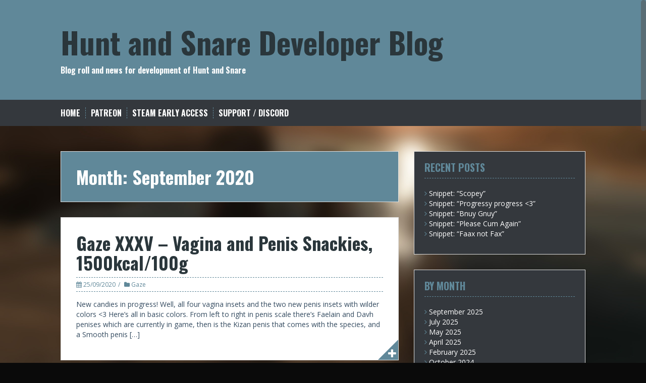

--- FILE ---
content_type: text/html; charset=UTF-8
request_url: https://www.ruffleneck.com/devblog/?m=202009
body_size: 20084
content:
<!DOCTYPE html>
<html lang="en-US">
<head>
<meta charset="UTF-8">
<meta name="viewport" content="width=device-width, initial-scale=1">
<title>September | 2020 | Hunt and Snare Developer Blog</title>
<link rel="profile" href="http://gmpg.org/xfn/11">
<link rel="pingback" href="https://www.ruffleneck.com/devblog/xmlrpc.php">


<link rel='dns-prefetch' href='//fonts.googleapis.com' />
<link rel='dns-prefetch' href='//s.w.org' />
<link rel="alternate" type="application/rss+xml" title="Hunt and Snare Developer Blog &raquo; Feed" href="https://www.ruffleneck.com/devblog/?feed=rss2" />
<link rel="alternate" type="application/rss+xml" title="Hunt and Snare Developer Blog &raquo; Comments Feed" href="https://www.ruffleneck.com/devblog/?feed=comments-rss2" />
		<script type="text/javascript">
			window._wpemojiSettings = {"baseUrl":"https:\/\/s.w.org\/images\/core\/emoji\/12.0.0-1\/72x72\/","ext":".png","svgUrl":"https:\/\/s.w.org\/images\/core\/emoji\/12.0.0-1\/svg\/","svgExt":".svg","source":{"concatemoji":"https:\/\/www.ruffleneck.com\/devblog\/wp-includes\/js\/wp-emoji-release.min.js?ver=5.2.23"}};
			!function(e,a,t){var n,r,o,i=a.createElement("canvas"),p=i.getContext&&i.getContext("2d");function s(e,t){var a=String.fromCharCode;p.clearRect(0,0,i.width,i.height),p.fillText(a.apply(this,e),0,0);e=i.toDataURL();return p.clearRect(0,0,i.width,i.height),p.fillText(a.apply(this,t),0,0),e===i.toDataURL()}function c(e){var t=a.createElement("script");t.src=e,t.defer=t.type="text/javascript",a.getElementsByTagName("head")[0].appendChild(t)}for(o=Array("flag","emoji"),t.supports={everything:!0,everythingExceptFlag:!0},r=0;r<o.length;r++)t.supports[o[r]]=function(e){if(!p||!p.fillText)return!1;switch(p.textBaseline="top",p.font="600 32px Arial",e){case"flag":return s([55356,56826,55356,56819],[55356,56826,8203,55356,56819])?!1:!s([55356,57332,56128,56423,56128,56418,56128,56421,56128,56430,56128,56423,56128,56447],[55356,57332,8203,56128,56423,8203,56128,56418,8203,56128,56421,8203,56128,56430,8203,56128,56423,8203,56128,56447]);case"emoji":return!s([55357,56424,55356,57342,8205,55358,56605,8205,55357,56424,55356,57340],[55357,56424,55356,57342,8203,55358,56605,8203,55357,56424,55356,57340])}return!1}(o[r]),t.supports.everything=t.supports.everything&&t.supports[o[r]],"flag"!==o[r]&&(t.supports.everythingExceptFlag=t.supports.everythingExceptFlag&&t.supports[o[r]]);t.supports.everythingExceptFlag=t.supports.everythingExceptFlag&&!t.supports.flag,t.DOMReady=!1,t.readyCallback=function(){t.DOMReady=!0},t.supports.everything||(n=function(){t.readyCallback()},a.addEventListener?(a.addEventListener("DOMContentLoaded",n,!1),e.addEventListener("load",n,!1)):(e.attachEvent("onload",n),a.attachEvent("onreadystatechange",function(){"complete"===a.readyState&&t.readyCallback()})),(n=t.source||{}).concatemoji?c(n.concatemoji):n.wpemoji&&n.twemoji&&(c(n.twemoji),c(n.wpemoji)))}(window,document,window._wpemojiSettings);
		</script>
		<style type="text/css">
img.wp-smiley,
img.emoji {
	display: inline !important;
	border: none !important;
	box-shadow: none !important;
	height: 1em !important;
	width: 1em !important;
	margin: 0 .07em !important;
	vertical-align: -0.1em !important;
	background: none !important;
	padding: 0 !important;
}
</style>
	<link rel='stylesheet' id='wp-block-library-css'  href='https://www.ruffleneck.com/devblog/wp-includes/css/dist/block-library/style.min.css?ver=5.2.23' type='text/css' media='all' />
<link rel='stylesheet' id='solon-bootstrap-css'  href='https://www.ruffleneck.com/devblog/wp-content/themes/solon/bootstrap/css/bootstrap.min.css?ver=1' type='text/css' media='all' />
<link rel='stylesheet' id='solon-style-css'  href='https://www.ruffleneck.com/devblog/wp-content/themes/solon/style.css?ver=5.2.23' type='text/css' media='all' />
<style id='solon-style-inline-css' type='text/css'>
.wp-pagenavi .pages,  .wp-pagenavi .page, .wp-pagenavi .last, .wp-pagenavi .previouspostslink, .wp-pagenavi .nextpostslink, .site-header, .social-navigation, .main-navigation ul ul li:hover, .page-header, .slide .entry-title, .post-navigation .nav-previous, .post-navigation .nav-next, .paging-navigation .nav-previous, .paging-navigation .nav-next, .comment-respond input[type="submit"], .site-info, #today { background-color: #608899 !important; }
.entry-title a:hover, .main-navigation a:hover, .entry-meta, .entry-meta a, .entry-footer, .entry-footer a, .author-social a, .comment-meta a, .comment-form-author:before, .comment-form-email:before, .comment-form-url:before, .comment-form-comment:before, .widget-title, .widget li:before, .error404 .widgettitle, .main-navigation ul ul a, .flex-direction-nav a, .social-widget li a::before { color: #608899; }
.author-bio .col-md-3, .main-navigation li, .read-more { border-right-color: #608899; }
.author-bio .col-md-9 { border-left-color: #608899; }
.widget-title, .main-navigation ul ul li, .hentry .entry-meta, .entry-footer, .error404 .widgettitle { border-bottom-color: #608899; }
.footer-widget-area, .hentry .entry-meta, .entry-footer { border-top-color: #608899; }
.main-navigation, .widget, .footer-widget-area, .site-footer, .slide .entry-meta, .post-navigation .nav-previous:hover, .post-navigation .nav-next:hover, .paging-navigation .nav-previous:hover, .paging-navigation .nav-next:hover, .comment-respond input[type="submit"]:hover { background-color: #34383d; }
.social-navigation li a, .main-navigation ul ul { color: #34383d; }
.main-navigation ul ul { border-top-color: #34383d; }
.social-navigation { border-bottom-color: #34383d; }
.read-more:hover { border-right-color: #34383d; }
.site-title a { color: #2a363b; }
.site-description { color: #ffffff; }
.entry-title, .entry-title a { color: ; }
body { color: #344b60; }

</style>
<link rel='stylesheet' id='solon-headings-fonts-css'  href='//fonts.googleapis.com/css?family=Oswald%3A700&#038;ver=5.2.23' type='text/css' media='all' />
<link rel='stylesheet' id='solon-body-fonts-css'  href='//fonts.googleapis.com/css?family=Open+Sans%3A400italic%2C700italic%2C400%2C700&#038;ver=5.2.23' type='text/css' media='all' />
<link rel='stylesheet' id='solon-font-awesome-css'  href='https://www.ruffleneck.com/devblog/wp-content/themes/solon/fonts/font-awesome.min.css?ver=5.2.23' type='text/css' media='all' />
<script type='text/javascript' src='https://www.ruffleneck.com/devblog/wp-includes/js/jquery/jquery.js?ver=1.12.4-wp'></script>
<script type='text/javascript' src='https://www.ruffleneck.com/devblog/wp-includes/js/jquery/jquery-migrate.min.js?ver=1.4.1'></script>
<script type='text/javascript' src='https://www.ruffleneck.com/devblog/wp-content/themes/solon/js/scripts.js?ver=1'></script>
<script type='text/javascript' src='https://www.ruffleneck.com/devblog/wp-content/themes/solon/js/jquery.fitvids.js?ver=1'></script>
<script type='text/javascript' src='https://www.ruffleneck.com/devblog/wp-content/themes/solon/js/jquery.nicescroll.min.js?ver=1'></script>
<script type='text/javascript' src='https://www.ruffleneck.com/devblog/wp-content/themes/solon/js/nicescroll-init.js?ver=1'></script>
<link rel='https://api.w.org/' href='https://www.ruffleneck.com/devblog/index.php?rest_route=/' />
<link rel="EditURI" type="application/rsd+xml" title="RSD" href="https://www.ruffleneck.com/devblog/xmlrpc.php?rsd" />
<link rel="wlwmanifest" type="application/wlwmanifest+xml" href="https://www.ruffleneck.com/devblog/wp-includes/wlwmanifest.xml" /> 
<meta name="generator" content="WordPress 5.2.23" />
<!--[if lt IE 9]>
<script src="https://www.ruffleneck.com/devblog/wp-content/themes/solon/js/html5shiv.js"></script>
<![endif]-->
<style type="text/css" id="custom-background-css">
body.custom-background { background-color: #0a0a0a; background-image: url("https://c5p3i3cb.c5.suncomet.fi/devblog/wp-content/uploads/2019/07/blogbackground.jpg"); background-position: center center; background-size: cover; background-repeat: no-repeat; background-attachment: fixed; }
</style>
	<link rel="icon" href="https://www.ruffleneck.com/devblog/wp-content/uploads/2019/07/cropped-SteamIcon-32x32.png" sizes="32x32" />
<link rel="icon" href="https://www.ruffleneck.com/devblog/wp-content/uploads/2019/07/cropped-SteamIcon-192x192.png" sizes="192x192" />
<link rel="apple-touch-icon-precomposed" href="https://www.ruffleneck.com/devblog/wp-content/uploads/2019/07/cropped-SteamIcon-180x180.png" />
<meta name="msapplication-TileImage" content="https://www.ruffleneck.com/devblog/wp-content/uploads/2019/07/cropped-SteamIcon-270x270.png" />
</head>

<body class="archive date custom-background">
<div id="page" class="hfeed site">
	<a class="skip-link screen-reader-text" href="#content">Skip to content</a>

		
	
	<header id="masthead" class="site-header" role="banner">
		<div class="container">
			<div class="site-branding">
									<h1 class="site-title"><a href="https://www.ruffleneck.com/devblog/" rel="home">Hunt and Snare Developer Blog</a></h1>
					<h2 class="site-description">Blog roll and news for development of Hunt and Snare</h2>
							</div>
		</div>
	</header><!-- #masthead -->
	<nav id="site-navigation" class="main-navigation" role="navigation">
		<div class="container">
			<button class="menu-toggle btn"><i class="fa fa-bars"></i></button>
			<div class="menu-main-container"><ul id="menu-main" class="menu"><li id="menu-item-14" class="menu-item menu-item-type-custom menu-item-object-custom menu-item-home menu-item-14"><a href="https://www.ruffleneck.com/devblog/">Home</a></li>
<li id="menu-item-11" class="menu-item menu-item-type-custom menu-item-object-custom menu-item-11"><a href="https://www.patreon.com/rufflenecks">Patreon</a></li>
<li id="menu-item-12" class="menu-item menu-item-type-custom menu-item-object-custom menu-item-12"><a href="https://store.steampowered.com/app/944330/Hunt_and_Snare/">Steam Early Access</a></li>
<li id="menu-item-13" class="menu-item menu-item-type-custom menu-item-object-custom menu-item-13"><a href="https://discord.gg/6YJEegu">Support / Discord</a></li>
</ul></div>		</div>	
	</nav><!-- #site-navigation -->

	<div id="content" class="site-content container">

	<section id="primary" class="content-area">
		<main id="main" class="site-main" role="main">

		
			<header class="page-header clearfix">
				<h1 class="page-title">
					Month: <span>September 2020</span>				</h1>
							</header><!-- .page-header -->

						
				
<article id="post-82" class="post-82 post type-post status-publish format-standard hentry category-gaze">

		
	<header class="entry-header">
		<h1 class="entry-title"><a href="https://www.ruffleneck.com/devblog/?p=82" rel="bookmark">Gaze XXXV &#8211; Vagina and Penis Snackies, 1500kcal/100g</a></h1>
		<div class="entry-meta">
					<span class="posted-on"><i class="fa fa-calendar"></i> <a href="https://www.ruffleneck.com/devblog/?p=82" rel="bookmark"><time class="entry-date published" datetime="2020-09-25T18:36:29+00:00">25/09/2020</time></a></span><span class="byline"><i class="fa fa-user"></i> <span class="author vcard"><a class="url fn n" href="https://www.ruffleneck.com/devblog/?author=2">Ruffleneck</a></span></span>							<span class="cat-links">
					<i class="fa fa-folder"></i>&nbsp;<a href="https://www.ruffleneck.com/devblog/?cat=3" rel="category">Gaze</a>				</span>
								
			
					</div>
	</header><!-- .entry-header -->

	<div class="entry-summary">
					<p>New candies in progress! Well, all four vagina insets and the two new penis insets with wilder colors &lt;3 Here’s all in basic colors. From left to right in penis scale there’s Faelain and Davh penises which are currently in game, then is the Kizan penis that comes with the species, and a Smooth penis [&hellip;]</p>
				<span class="read-more">
			<span class="read-more-icon"><a href="https://www.ruffleneck.com/devblog/?p=82"><i class="fa fa-plus"></i></a></span>
		</span>
	</div><!-- .entry-summary -->

</article><!-- #post-## -->
			
				
<article id="post-78" class="post-78 post type-post status-publish format-standard hentry category-gaze">

		
	<header class="entry-header">
		<h1 class="entry-title"><a href="https://www.ruffleneck.com/devblog/?p=78" rel="bookmark">Gaze XXXIV &#8211; Trading Edition (Also Will Mess With Numerals Soon!)</a></h1>
		<div class="entry-meta">
					<span class="posted-on"><i class="fa fa-calendar"></i> <a href="https://www.ruffleneck.com/devblog/?p=78" rel="bookmark"><time class="entry-date published" datetime="2020-09-15T17:09:30+00:00">15/09/2020</time><time class="updated" datetime="2020-09-15T17:18:09+00:00">15/09/2020</time></a></span><span class="byline"><i class="fa fa-user"></i> <span class="author vcard"><a class="url fn n" href="https://www.ruffleneck.com/devblog/?author=2">Ruffleneck</a></span></span>							<span class="cat-links">
					<i class="fa fa-folder"></i>&nbsp;<a href="https://www.ruffleneck.com/devblog/?cat=3" rel="category">Gaze</a>				</span>
								
			
					</div>
	</header><!-- .entry-header -->

	<div class="entry-summary">
					<p>The basic trade interface functionality is shown in the gif; You basically transfer items between inventory of the trader and your inventory to prepare a trade, and then money goes either way depending on if you’re selling or buying ^^ The gif is a bit sped up because of the recorder I use, I’m not [&hellip;]</p>
				<span class="read-more">
			<span class="read-more-icon"><a href="https://www.ruffleneck.com/devblog/?p=78"><i class="fa fa-plus"></i></a></span>
		</span>
	</div><!-- .entry-summary -->

</article><!-- #post-## -->
			
										
		
		</main><!-- #main -->
	</section><!-- #primary -->

	<div id="secondary" class="widget-area" role="complementary">
				<aside id="recent-posts-2" class="widget widget_recent_entries">		<h3 class="widget-title">Recent Posts</h3>		<ul>
											<li>
					<a href="https://www.ruffleneck.com/devblog/?p=327">Snippet: “Scopey”</a>
									</li>
											<li>
					<a href="https://www.ruffleneck.com/devblog/?p=301">Snippet: “Progressy progress <3”</a>
									</li>
											<li>
					<a href="https://www.ruffleneck.com/devblog/?p=298">Snippet: “Bnuy Gnuy”</a>
									</li>
											<li>
					<a href="https://www.ruffleneck.com/devblog/?p=296">Snippet: “Please Cum Again”</a>
									</li>
											<li>
					<a href="https://www.ruffleneck.com/devblog/?p=293">Snippet: “Faax not Fax”</a>
									</li>
					</ul>
		</aside><aside id="archives-2" class="widget widget_archive"><h3 class="widget-title">By Month</h3>		<ul>
				<li><a href='https://www.ruffleneck.com/devblog/?m=202509'>September 2025</a></li>
	<li><a href='https://www.ruffleneck.com/devblog/?m=202507'>July 2025</a></li>
	<li><a href='https://www.ruffleneck.com/devblog/?m=202505'>May 2025</a></li>
	<li><a href='https://www.ruffleneck.com/devblog/?m=202504'>April 2025</a></li>
	<li><a href='https://www.ruffleneck.com/devblog/?m=202502'>February 2025</a></li>
	<li><a href='https://www.ruffleneck.com/devblog/?m=202410'>October 2024</a></li>
	<li><a href='https://www.ruffleneck.com/devblog/?m=202408'>August 2024</a></li>
	<li><a href='https://www.ruffleneck.com/devblog/?m=202407'>July 2024</a></li>
	<li><a href='https://www.ruffleneck.com/devblog/?m=202405'>May 2024</a></li>
	<li><a href='https://www.ruffleneck.com/devblog/?m=202401'>January 2024</a></li>
	<li><a href='https://www.ruffleneck.com/devblog/?m=202312'>December 2023</a></li>
	<li><a href='https://www.ruffleneck.com/devblog/?m=202311'>November 2023</a></li>
	<li><a href='https://www.ruffleneck.com/devblog/?m=202310'>October 2023</a></li>
	<li><a href='https://www.ruffleneck.com/devblog/?m=202309'>September 2023</a></li>
	<li><a href='https://www.ruffleneck.com/devblog/?m=202307'>July 2023</a></li>
	<li><a href='https://www.ruffleneck.com/devblog/?m=202306'>June 2023</a></li>
	<li><a href='https://www.ruffleneck.com/devblog/?m=202304'>April 2023</a></li>
	<li><a href='https://www.ruffleneck.com/devblog/?m=202303'>March 2023</a></li>
	<li><a href='https://www.ruffleneck.com/devblog/?m=202302'>February 2023</a></li>
	<li><a href='https://www.ruffleneck.com/devblog/?m=202301'>January 2023</a></li>
	<li><a href='https://www.ruffleneck.com/devblog/?m=202211'>November 2022</a></li>
	<li><a href='https://www.ruffleneck.com/devblog/?m=202210'>October 2022</a></li>
	<li><a href='https://www.ruffleneck.com/devblog/?m=202209'>September 2022</a></li>
	<li><a href='https://www.ruffleneck.com/devblog/?m=202208'>August 2022</a></li>
	<li><a href='https://www.ruffleneck.com/devblog/?m=202207'>July 2022</a></li>
	<li><a href='https://www.ruffleneck.com/devblog/?m=202204'>April 2022</a></li>
	<li><a href='https://www.ruffleneck.com/devblog/?m=202203'>March 2022</a></li>
	<li><a href='https://www.ruffleneck.com/devblog/?m=202202'>February 2022</a></li>
	<li><a href='https://www.ruffleneck.com/devblog/?m=202201'>January 2022</a></li>
	<li><a href='https://www.ruffleneck.com/devblog/?m=202112'>December 2021</a></li>
	<li><a href='https://www.ruffleneck.com/devblog/?m=202109'>September 2021</a></li>
	<li><a href='https://www.ruffleneck.com/devblog/?m=202108'>August 2021</a></li>
	<li><a href='https://www.ruffleneck.com/devblog/?m=202107'>July 2021</a></li>
	<li><a href='https://www.ruffleneck.com/devblog/?m=202106'>June 2021</a></li>
	<li><a href='https://www.ruffleneck.com/devblog/?m=202105'>May 2021</a></li>
	<li><a href='https://www.ruffleneck.com/devblog/?m=202104'>April 2021</a></li>
	<li><a href='https://www.ruffleneck.com/devblog/?m=202103'>March 2021</a></li>
	<li><a href='https://www.ruffleneck.com/devblog/?m=202102'>February 2021</a></li>
	<li><a href='https://www.ruffleneck.com/devblog/?m=202012'>December 2020</a></li>
	<li><a href='https://www.ruffleneck.com/devblog/?m=202009'>September 2020</a></li>
	<li><a href='https://www.ruffleneck.com/devblog/?m=202008'>August 2020</a></li>
	<li><a href='https://www.ruffleneck.com/devblog/?m=202007'>July 2020</a></li>
	<li><a href='https://www.ruffleneck.com/devblog/?m=202006'>June 2020</a></li>
	<li><a href='https://www.ruffleneck.com/devblog/?m=202005'>May 2020</a></li>
	<li><a href='https://www.ruffleneck.com/devblog/?m=202004'>April 2020</a></li>
	<li><a href='https://www.ruffleneck.com/devblog/?m=202003'>March 2020</a></li>
	<li><a href='https://www.ruffleneck.com/devblog/?m=202002'>February 2020</a></li>
	<li><a href='https://www.ruffleneck.com/devblog/?m=201911'>November 2019</a></li>
	<li><a href='https://www.ruffleneck.com/devblog/?m=201910'>October 2019</a></li>
	<li><a href='https://www.ruffleneck.com/devblog/?m=201909'>September 2019</a></li>
	<li><a href='https://www.ruffleneck.com/devblog/?m=201908'>August 2019</a></li>
	<li><a href='https://www.ruffleneck.com/devblog/?m=201907'>July 2019</a></li>
		</ul>
			</aside><aside id="categories-2" class="widget widget_categories"><h3 class="widget-title">Filter by tag</h3>		<ul>
				<li class="cat-item cat-item-3"><a href="https://www.ruffleneck.com/devblog/?cat=3">Gaze</a>
</li>
	<li class="cat-item cat-item-1"><a href="https://www.ruffleneck.com/devblog/?cat=1">Uncategorized</a>
</li>
		</ul>
			</aside>	</div><!-- #secondary -->

	</div><!-- #content -->
	
	<div id="sidebar-footer" class="footer-widget-area clearfix" role="complementary">
		<div class="container">
								</div>	
	</div>	
	<footer id="colophon" class="site-footer" role="contentinfo">
		<div class="site-info">
			<div class="container">
				<a href="http://wordpress.org/">Proudly powered by WordPress</a>
				<span class="sep"> | </span>
				Theme: <a href="http://athemes.com/theme/solon">Solon</a> by aThemes				<a href="#" class="scrollup"><i class="fa fa-chevron-up"></i></a>
			</div><!-- .site-info -->
		</div>
	</footer><!-- #colophon -->
</div><!-- #page -->

<script type='text/javascript' src='https://www.ruffleneck.com/devblog/wp-content/themes/solon/js/navigation.js?ver=20120206'></script>
<script type='text/javascript' src='https://www.ruffleneck.com/devblog/wp-content/themes/solon/js/skip-link-focus-fix.js?ver=20130115'></script>
<script type='text/javascript' src='https://www.ruffleneck.com/devblog/wp-includes/js/wp-embed.min.js?ver=5.2.23'></script>

</body>
</html>


--- FILE ---
content_type: text/css
request_url: https://www.ruffleneck.com/devblog/wp-content/themes/solon/style.css?ver=5.2.23
body_size: 23110
content:
/*
Theme Name: Solon
Theme URI: http://athemes.com/theme/solon
Author: aThemes
Author URI: http://athemes.com
Description: Solon is a fully responsive theme, ideal to use if you want your blog to have a slick and modern look. Some of the features that are packed in this theme include: custom logo upload, custom favicon upload, color changing for various elements, including the primary and the secondary color, integration with FontAwesome, about 20 of the most used Google Fonts, option to change the layout from content-sidebar to sidebar-content, css transitions, custom scroll effect and design etc.
Version: 1.04
License: GNU General Public License v2 or later
License URI: http://www.gnu.org/licenses/gpl-2.0.html
Text Domain: solon
Domain Path: /languages/
Tags: orange, light, two-columns, left-sidebar, right-sidebar, fluid-layout, responsive-layout, custom-colors, custom-background, custom-menu, featured-images, sticky-post, theme-options, threaded-comments, translation-ready

Solon is based on Underscores http://underscores.me/, (C) 2012-2014 Automattic, Inc.
*/

/*--------------------------------------------------------------
>>> TABLE OF CONTENTS:
----------------------------------------------------------------
1.0 - General
2.0 - Menu
3.0 - Social menu
4.0 - Accessibility
5.0 - Posts and page navigation
6.0 - Posts and pages
7.0 - Comments		
8.0 - Widgets
9.0 - Alignments
10.0 - Infinite scroll
11.0 - Media
	11.1 - Captions
	11.2 - Galleries
12.0 - Structure	
13.0 - Slider
14.0 - Responsive
--------------------------------------------------------------*/



/*--------------------------------------------------------------
1.0 General
--------------------------------------------------------------*/
/* Some styling to complement or overwrite the styles included in Bootstrap */
body {
	background-color: #f2f2f2;
	color: #7B848F;
	font-family: 'Open Sans', sans-serif;
	-webkit-animation: fadein 1s;
	animation: fadein 1s;
	word-wrap: break-word;
}
@-webkit-keyframes fadein
{
	from {opacity: 0;}
	to {opacity: 1;}
}
@keyframes fadein
{
	from {opacity: 0;}
	to {opacity: 1;}
}
h1,
h2,
h3,
h4,
h5,
h6 {
	font-family: 'Oswald', sans-serif;
	font-weight: 700;
	color: #2A363B;
}
code {
	white-space: pre-wrap;
}
blockquote {
	border-left: 5px solid #aaa;
	background-color: #f5f5f5;
}
cite {
	font-size: 13px;
	font-style: italic;
}
/* Tables - extracted from Bootstrap and changed so it applies by default */
table {
	width: 100%;
	margin-bottom: 20px;
	border: 1px solid #dddddd;
}
table > thead > tr > th,
table > tbody > tr > th,
table > tfoot > tr > th,
table > thead > tr > td,
table > tbody > tr > td,
table > tfoot > tr > td {
  padding: 8px;
  line-height: 1.42857143;
  vertical-align: top;
}
table > thead > tr > th,
table > tbody > tr > th,
table > tfoot > tr > th,
table > thead > tr > td,
table > tbody > tr > td,
table > tfoot > tr > td {
  border: 1px solid #dddddd;
}
input[type="search"],
input[type="text"] {
    color: #444;
}
/*--------------------------------------------------------------
2.0 Menus
--------------------------------------------------------------*/
.main-navigation {
	padding: 15px 0;
	margin-bottom: 50px;
	clear: both;
	display: block;
	float: left;
	width: 100%;
	font-family: 'Oswald', sans-serif;
	font-weight: 700;
	font-size: 16px;
	background-color: #2A363B;
}
.main-navigation ul {
	list-style: none;
	margin: 0;
	padding-left: 0;
}
.main-navigation li {
	padding: 0 10px;
	text-transform: uppercase;
	float: left;
	position: relative;
	border-right: 1px dashed #e86f67;
}
.main-navigation li:first-child {
	padding-left: 0;
}
.main-navigation li:last-child {
	border-right: 0;
}
.main-navigation a {
	display: block;
	text-decoration: none;
	color: #fff;
	-webkit-transition: color 0.3s;
	transition: color 0.3s;
}
.main-navigation a:hover {
	color: #e86f67;
}
.main-navigation ul ul {
	box-shadow: 0 1px 1px;
	color: #2A363B; /* Used for the box-shadow above. Provides easy acces from the live customizer */
	display: none;
	float: left;
	left: 0;
	position: absolute;
	top: 100%;
	z-index: 99999;
	font-family: 'Open Sans', sans-serif;
	font-size: 13px;
	background-color: #fff;
	border-top: 15px solid #2A363B; /* Color must be the same as .main-navigation */
}
.main-navigation ul ul ul {
	left: 100%;
	top: -15px;
}
.main-navigation ul ul a {
	width: 200px;
	color: #e86f67;
}
.main-navigation ul ul li {
	padding: 10px;
	border-bottom: 1px dashed #e86f67;
	border-right: 0;
	text-transform: none;
	font-weight: 400;
	-webkit-transition: background 0.3s;
	transition: background 0.3s;
}
.main-navigation ul ul li:hover {
	background-color: #e86f67;
}
.main-navigation ul ul li a {
	-webkit-transition: color 0.3s 0.2s;
	transition: color 0.3s 0.2s;
}
.main-navigation ul ul li:hover > a {
	color: #fff;
}
.main-navigation ul ul li:first-child {
	padding: 10px;
}
.main-navigation ul ul li:last-child {
	border-bottom: 0;
}
.main-navigation li:hover > a {
}
.main-navigation ul ul :hover > a {
}
.main-navigation ul ul a:hover {
}
.main-navigation ul li:hover > ul {
	display: block;
}
.main-navigation .current_page_item a,
.main-navigation .current-menu-item a {
}
/* Small menu */
.menu-toggle {
	display: none;
	font-size: 25px;
	color: #2a363b;
	background-color: #dadada;
}
@media screen and (max-width: 991px) {
	.menu-toggle,
	.main-navigation.toggled .nav-menu {
		display: block;
	}
	.main-navigation li {
		width: 100%;
		border: 0;
		padding: 5px 0;
	}
	.main-navigation li:first-child {
		padding-top: 15px;
	}
	.main-navigation ul ul li:hover {
		background-color: transparent;
	}
	.main-navigation ul {
		display: none;
	}
	.main-navigation .children {
		display: block !important;
		float: none;
		position: static;
		border: none;
		background: transparent;
		box-shadow: none;
	}	
}
/*--------------------------------------------------------------
3.0 Social Menu
--------------------------------------------------------------*/
.social-navigation {
	background-color: #e86f67;
	border-bottom: 1px dashed #2A363B;
}
.social-navigation ul {
	margin: 0;
	padding: 0;
}
.social-navigation li {
	position: relative;
	float: left;
	padding: 11px 6px;
	list-style: none;
	line-height: 1;
}
.menu-social-container {
	overflow: hidden;
}
.social-widget li,
.social-navigation li {
	-webkit-transition: all 0.3s;
	transition: all 0.3s;	
}
.social-widget li:hover,
.social-navigation li:hover {
	-webkit-transform: translatey(5px);
	-ms-transform: translatey(5px);
	transform: translatey(5px);
}
.social-navigation li a {
	text-decoration: none;
}
.social-widget a::before,
.social-navigation li a::before {
	font-family: FontAwesome;
	font-size: 26px;
}
.social-widget a[href*="twitter.com"]::before,
.social-navigation li a[href*="twitter.com"]::before {
	content: '\f081';
}
.social-widget a[href*="facebook.com"]::before,
.social-navigation li a[href*="facebook.com"]::before {
	content: '\f082';
}
.social-widget a[href*="plus.google.com"]::before,
.social-navigation li a[href*="plus.google.com"]::before {
	content: '\f0d4';
}
.social-widget a[href*="dribbble.com"]::before,
.social-navigation li a[href*="dribbble.com"]::before {
	content: '\f17d';
}
.social-widget a[href*="pinterest.com"]::before,
.social-navigation li a[href*="pinterest.com"]::before {
	content: '\f0d3';
}
.social-widget a[href*="youtube.com"]::before,
.social-navigation li a[href*="youtube.com"]::before {
	content: '\f166';
}
.social-widget a[href*="flickr.com"]::before,
.social-navigation li a[href*="flickr.com"]::before {
	content: '\f16e';
}
.social-widget a[href*="vimeo.com"]::before,
.social-navigation li a[href*="vimeo.com"]::before {
	content: '\f194';
}
.social-widget a[href*="instagram.com"]::before,
.social-navigation li a[href*="instagram.com"]::before {
	content: '\f16d';
}
.social-widget a[href*="linkedin.com"]::before,
.social-navigation li a[href*="linkedin.com"]::before {
	content: '\f08c';
}
.social-widget a[href*="foursquare.com"]::before,
.social-navigation li a[href*="foursquare.com"]::before {
	content: '\f180';
}
.social-widget a[href*="tumblr.com"]::before ,
.social-navigation li a[href*="tumblr.com"]::before {
	content: '\f174';
}
.social-navigation li a {
	color: #2A363B;
}
/*--------------------------------------------------------------
4.0 Accessibility
--------------------------------------------------------------*/
/* Text meant only for screen readers */
.screen-reader-text {
	clip: rect(1px, 1px, 1px, 1px);
	position: absolute !important;
	height: 1px;
	width: 1px;
	overflow: hidden;
}

.screen-reader-text:hover,
.screen-reader-text:active,
.screen-reader-text:focus {
	background-color: #f1f1f1;
	border-radius: 3px;
	box-shadow: 0 0 2px 2px rgba(0, 0, 0, 0.6);
	clip: auto !important;
	color: #21759b;
	display: block;
	font-size: 14px;
	font-weight: bold;
	height: auto;
	left: 5px;
	line-height: normal;
	padding: 15px 23px 14px;
	text-decoration: none;
	top: 5px;
	width: auto;
	z-index: 100000; /* Above WP toolbar */
}
/*--------------------------------------------------------------
5.0 Posts and page navigation
--------------------------------------------------------------*/
.post-navigation,
.paging-navigation {
	margin-bottom: 30px;
}
.post-navigation .nav-previous,
.post-navigation .nav-next,
.paging-navigation .nav-previous,
.paging-navigation .nav-next {
	max-width: 50%;
	padding: 15px;
	background-color: #e86f67;
	font-family: 'Oswald', sans-serif;
	font-weight: 700;
	text-transform: uppercase;
	border: 1px solid #E0E0E0;
	-webkit-transition: background-color 0.2s;
	transition: background-color 0.2s;
}
.post-navigation .nav-previous,
.paging-navigation .nav-previous {
	float: left;
}
.post-navigation .nav-next,
.paging-navigation .nav-next {
	float: right;
}
.post-navigation,
.paging-navigation,
.post-navigation a,
.paging-navigation a {
	color: #fff;
	text-decoration: none;	
}
.post-navigation .nav-previous:hover,
.post-navigation .nav-next:hover,
.paging-navigation .nav-previous:hover,
.paging-navigation .nav-next:hover {
	background-color: #2A363B;
}
/*--------------------------------------------------------------
6.0 Posts and pages
--------------------------------------------------------------*/
.sticky {
	background-color: #2A363B !important;
}
.sticky,
.sticky .entry-title a {
	color: #fff;
}
.hentry {
	margin-bottom: 30px;
	background-color: #fff;
	padding: 30px;
	border: 1px solid #E0E0E0;
}
.entry-thumb,
.single-thumb {
	position: relative;
	display: block;
	margin: 0 auto 20px;
	overflow: hidden;
}
.slide img,
.entry-thumb img {
	-webkit-transition: all 0.4s;
	transition: all 0.4s;
}
.slide img:hover,
.entry-thumb img:hover {
	-webkit-transform: scale(1.2) rotate(3deg);
	transform:  scale(1.2) rotate(3deg);
	-ms-transform:  scale(1.2) rotate(3deg);
}
.entry-header {
	margin-bottom: 15px;
}
.entry-title {
	margin-top: 0;
}
.entry-title a {
	-webkit-transition: color 0.3s;
	transition: color 0.3s;
}
.entry-title a:hover {
	color: #e86f67;
}
.hentry .entry-meta,
.entry-footer {
	padding: 5px 0;
	border-top: 1px dashed #e86f67;
	border-bottom: 1px dashed #e86f67;
}
.entry-summary {
	position: relative;
}
.entry-meta,
.entry-meta a,
.entry-footer,
.entry-footer a  {
	font-size: 12px;
	color: #e86f67;
}
.entry-header span:after,
.entry-footer span:after {
	content: "/";
	margin: 0 5px;
}
.entry-header span:last-child:after,
.entry-footer span:last-child:after {
	content: "";
}
.byline,
.updated {
	display: none;
}
.single .byline,
.group-blog .byline {
	display: inline;
}
/* Read more button */
.read-more {
	position: absolute;
	right: -30px;
	bottom: -40px;
	width: 0; 
	height: 0; 
	border-top: 40px solid transparent;	
	border-right: 40px solid #e86f67;
	-webkit-transition: all 0.3s;
	transition: all 0.3s;
}
.read-more:hover {
	border-right: 40px solid #2A363B;
}
.read-more-icon {
	position: absolute;
	top: -22px;
	right: -36px;
	line-height: 1;
	font-size: 20px;
}
.read-more-icon a {
	color: #fff;
}
/* Author bio */
.author-bio {
	padding: 30px;
	margin-bottom: 30px;
	background-color: #fff;
	border: 1px solid #E0E0E0;
}
.author-bio .avatar {
	display: block;
	margin: 0 auto;
}
.author-name {
	margin: 0;
	font-size: 20px;
}
.author-social {
	padding-top: 15px;
	text-align: center;
}
.author-social a {
	font-size: 25px;
	color: #e86f67;
	line-height: 1;
	margin-right: 5px;
}
.author-social a:last-child {
	margin-right: 0;
}
.author-desc {
	padding-top: 15px;
}
.view-all {
	padding-top: 15px;
}
.view-all,
.view-all a {
	font-weight: 600;
	color: #2A363B;
}
.author-bio .col-md-3 {
	border-right: 1px dashed #e86f67;
}
.author-bio .col-md-9 {
	margin-left: -1px;
	border-left: 1px dashed #e86f67;
}
/*--------------------------------------------------------------
7.0 Comments
--------------------------------------------------------------*/
.comments-area {
	background-color: #fff;
	padding: 30px;
	border: 1px solid #E0E0E0;
	margin-bottom: 30px;
}
.comments-title {
	margin: 0 0 30px 0;
	font-size: 24px;
}
.comments-area ol {
	list-style: none;
}
.comments-area ol {
	padding: 0;
}
.comments-area .children {
	padding-left: 20px;
}
.comments-area .fn {
	color: #2A363B;
}
.comment-author .avatar {
	position: absolute;
}
.comment-author .fn,
.comment-metadata {
	margin-left: 80px;
}
.comment-metadata {
	font-size: 12px;
	margin-bottom: 30px;
}
.comment-body {
	padding: 10px;
	margin-bottom: 20px;
	border: 1px dashed #E0E0E0;
}
.comment-reply-link {
	float: right;
	margin: 0 -10px -10px 0;
	padding: 5px;
	background-color: #e86f67;
	font-size: 12px;
	-webkit-transition: background-color 0.2s;
	transition: background-color 0.2s;	
}
a.comment-reply-link {
	color: #fff;
	text-decoration: none;
}
.comment-reply-link:hover {
	background-color: #2a363b;
}
.comment-meta a {
	color: #e86f67;
}
.bypostauthor {
}
/* Respond form */
input#author,
input#email,
input#url,
textarea#comment {
	width: 100%;
	max-width: 100%;
	padding: 10px;
	border: 1px solid #E0E0E0;
}
.comment-form-author:before,
.comment-form-email:before,
.comment-form-url:before,
.comment-form-comment:before {
	font-family: FontAwesome;
	color: #e86f67;
}
.comment-form-author:before {
	content: "\f007  ";
}
.comment-form-email:before {
	content: "\f003  ";
}
.comment-form-url:before {
	content: "\f0c1  ";
}
.comment-form-comment:before {
	content: "\f040  ";
}
.comment-respond input[type="submit"] {
	padding: 15px;
	color: #fff;
	font-family: 'Oswald', sans-serif;
	font-weight: 700;
	text-transform: uppercase;
	box-shadow: none;
	border: none;
	background-color: #e86f67;
	-webkit-transition: background-color 0.3s;
	transition: background-color 0.3s;	
}
.comment-respond input[type="submit"]:hover {
	background-color: #2A363B;
}
/*--------------------------------------------------------------
8.0 Widgets
--------------------------------------------------------------*/
.widget {
	margin-bottom: 30px;
	padding: 20px;
	border: 1px solid #E0E0E0;
	background-color: #2A363B;
}
.widget,
.widget a {
	color: #fff;
}
.widget-title {
	padding-bottom: 10px;
	margin: 0 0 20px 0;
	color: #e86f67;
	font-size: 20px;
	text-transform: uppercase;
	border-bottom: 1px dashed #e86f67;
}
.widget ul {
	list-style: none;
	padding: 0;
}
.widget .children {
	padding-left: 20px;
}
.widget li:before {
	font-family: FontAwesome;
	content: "\f105  ";
	color: #e86f67;
}
#today {
	background-color: #e86f67;
}
/* Custom widgets */
.solon_recent_posts_widget h4 {
	margin: 0 0 5px 0;
}
.solon_recent_posts_widget li:before,
.solon_recent_comments li:before {
	content: "";
}
.solon_recent_comments .avatar {
	float: left;
	margin-right: 15px;
}
.solon_recent_comments a.post-title {
	font-weight: 600;
}
.widget .list-group {
	padding-left: 0;
	margin: 0;
}
.list-group-item {
	background-color: transparent;
}
.widget .list-group-item {
	border-left: none;
	border-right: none;
	border-top: 1px dashed rgba(207, 207, 207, 0.15);
	border-bottom: none;
}
.widget .list-group-item:first-child {
	border-top: none;
}
.post-date {
	font-size: 12px;
	color: #C8C8C8;
}
.solon_recent_comments .col-md-8,
.solon_recent_posts_widget .col-md-8 {
	padding: 0;
}
.solon_recent_comments .col-md-4,
.solon_recent_posts_widget .col-md-4 {
	padding: 0 15px 0 0;
}
.solon_recent_comments .list-group-item,
.solon_recent_posts_widget .list-group-item {
	padding: 10px 0;
}
.recent-thumb {
	-webkit-transition: opacity 0.3s;
	transition: opacity 0.3s;
}
.recent-thumb:hover {
	opacity: 0.5;
}
.widget_archive select,
.widget_categories select,
.search-submit {
	color: #2A363B;
}
/* Footer widget area */
.footer-widget-area {
	border-top: 5px solid #e86f67;
}
.footer-widget-area,
.site-footer {
	background-color: #2A363B;
}
.sidebar-column {
	padding-top: 30px;
}
.sidebar-colum:first-child {
	padding-left: 0;
}
.sidebar-colum:last-child {
	padding-right: 0;
}
.footer-widget-area .widget {
	border: 0;
	padding: 0;
}
.footer-widget-area .widget-title {
}
.footer-widget-area .widget li:before {
	color: #fff;
}
.footer-widget-area,
.footer-widget-area a,
.site-info,
.site-info a {
	color: #fff !important;
}
.site-info {
	padding: 10px 0;
	background-color: #e86f67;
}
.scrollup {
	float: right;
	font-size: 20px;
}
/* Social Widget */
.social-widget {
	overflow: hidden;
}
.social-widget ul {
	margin: 0;
}
.social-widget li {
	display: inline-block;
	padding: 8px;
}
.social-widget li:nth-of-type(4),
.social-widget li:nth-of-type(8),
.social-widget li:nth-of-type(12) {
	padding-right: 0;
}
.social-widget li:before {
	content: '';
}
.social-widget li a {
	text-decoration: none;
}
.social-widget li a::before {
	font-size: 60px;
	line-height: 1;
	color: #e86f67;
}
/*--------------------------------------------------------------
9.0 Alignments
--------------------------------------------------------------*/
.alignleft {
	display: inline;
	float: left;
	margin: 0 20px 20px 0;
}
.alignright {
	display: inline;
	float: right;
	margin: 0 0 20px 20px;
}
.aligncenter {
	clear: both;
	display: block;
	margin: 0 auto 20px;
}

/*--------------------------------------------------------------
10.0 Infinite scroll
--------------------------------------------------------------*/
/* Globally hidden elements when Infinite Scroll is supported and in use. */
.infinite-scroll .paging-navigation, /* Older / Newer Posts Navigation (always hidden) */
.infinite-scroll.neverending .site-footer { /* Theme Footer (when set to scrolling) */
	display: none;
}
/* When Infinite Scroll has reached its end we need to re-display elements that were hidden (via .neverending) before */
.infinity-end.neverending .site-footer {
	display: block;
}

/*--------------------------------------------------------------
11.0 Media
--------------------------------------------------------------*/
img {
	max-width: 100%;
	height: auto;
}
.page-content img.wp-smiley,
.entry-content img.wp-smiley,
.comment-content img.wp-smiley {
	border: none;
	margin-bottom: 0;
	margin-top: 0;
	padding: 0;
}
/* Make sure embeds and iframes fit their containers */
embed,
iframe,
object {
	max-width: 100%;
}

/*--------------------------------------------------------------
11.1 Captions
--------------------------------------------------------------*/
.wp-caption {
	border: 1px solid #ccc;
	margin-bottom: 20px;
	max-width: 100%;
}
.wp-caption img[class*="wp-image-"] {
	display: block;
	margin: 1.2% auto 0;
	max-width: 98%;
}
.wp-caption-text {
	text-align: center;
}
.wp-caption .wp-caption-text {
	margin: 0.8075em 0;
}

/*--------------------------------------------------------------
11.2 Galleries
--------------------------------------------------------------*/
.gallery {
	margin-bottom: 1.5em;
}
.gallery-item {
	display: inline-block;
	text-align: center;
	vertical-align: top;
	width: 100%;
}
.gallery-columns-2 .gallery-item {
	max-width: 50%;
}
.gallery-columns-3 .gallery-item {
	max-width: 33.33%;
}
.gallery-columns-4 .gallery-item {
	max-width: 25%;
}
.gallery-columns-5 .gallery-item {
	max-width: 20%;
}
.gallery-columns-6 .gallery-item {
	max-width: 16.66%;
}
.gallery-columns-7 .gallery-item {
	max-width: 14.28%;
}
.gallery-columns-8 .gallery-item {
	max-width: 12.5%;
}
.gallery-columns-9 .gallery-item {
	max-width: 11.11%;
}
.gallery-caption {}

/*--------------------------------------------------------------
12.0 Structure
--------------------------------------------------------------*/
.site-header {
	background-color: #e86f67;
}
.site-branding {
	padding: 50px 0;
}
.site-title {
	font-size: 60px;
	padding-bottom: 15px;
}
.site-description {
	font-size: 16px;
	color: #fff;
}
.site-title,
.site-description {
	margin: 0;
}
.site-title a,
.entry-title a,
.entry-title {
	color: #2A363B;
	text-decoration: none;	
}
.content-area {
	width: 670px;
	float: left;
}
.widget-area {
	width: 340px;
	float: right;
}
.fullwidth {
	width: 100%;
}
/*Archives, author, tags etc */
.page-header {
	margin: 0 0 30px 0;
	padding: 30px;
	background-color: #e86f67;
	border: 1px solid #E0E0E0;
}
.page-header .page-title {
	margin: 0;
	color: #fff;
}
.taxonomy-description {
	padding-top: 10px;
	font-style: italic;
	color: #fff;
}
.taxonomy-description > p {
	margin: 0;
}
.error404 .content-area {
	width: 100%;
	max-width: 100%;
}
.error404 .widgettitle {
	padding-bottom: 10px;
	margin: 0 0 20px 0;
	color: #e86f67;
	font-size: 20px;
	text-transform: uppercase;
	border-bottom: 1px dashed #e86f67;
}
.error404 .search-form {
	margin-bottom: 30px;
}
/* Pagenavi support */
.wp-pagenavi {
	margin-bottom: 30px;
}
.wp-pagenavi .pages,
.wp-pagenavi .page,
.wp-pagenavi .last,
.wp-pagenavi .previouspostslink,
.wp-pagenavi .nextpostslink {
	background-color: #e86f67;
	color: #fff;
}
.wp-pagenavi .current {
	background-color: #2a363b;
	color: #fff;
}

/*--------------------------------------------------------------
13.0 Slider
--------------------------------------------------------------*/
.slide {
	position: relative;
}
.slide-info {
	position: absolute;
	top: 50px;
}
.slide .entry-title {
	margin: 0;
	padding: 15px;
	font-size: 20px;
	text-transform: uppercase;
	background-color: #e86f67;
}
.slide .entry-title a {
	color: #fff;
}
.slide .entry-meta {
	position: relative;
	top: 8px;
	padding: 10px 15px;
	background-color: #2A363B;
}
.slide .entry-meta,
.slide .entry-meta a {
	color: #C8C8C8;
}
.slide .entry-summary {
	position: absolute;
	bottom: 0;
	padding: 15px;
	color: #fff;
	background-color: rgba(42, 54, 59, 0.7);
}
.flex-direction-nav a {
	color: #e86f67;
}
	
/*--------------------------------------------------------------
14.0 Responsive
--------------------------------------------------------------*/
@media only screen and (max-width: 1199px) {
	.content-area {
		width: 570px;
		float: left;
	}
}
@media only screen and (max-width: 991px) {
	.widget-area,
	.footer-widget-area {
		display: none;
	}
	.content-area {
		width: 100%;
	}	
}
@media only screen and (max-width: 767px) {
	.author-bio .col-md-3 {
		margin-bottom: 20px;
	}
	.author-bio .col-md-3,
	.author-bio .col-md-9 {
		border: none;
	}
}
@media only screen and (max-width: 599px) {
	.comments-area .children {
		padding-left: 0;
	}
	.flexslider {
		display: none;
	}
	table {
		table-layout: fixed;
	}
	.site-title {
		font-size: 40px;
	}
}
@media only screen and (max-width: 320px) {
	.entry-title {
		font-size: 26px;
	}
	.entry-meta span:not(.posted-on) {
		display: none;
	}
	.entry-meta span:after {
		content: '';
	}	
}